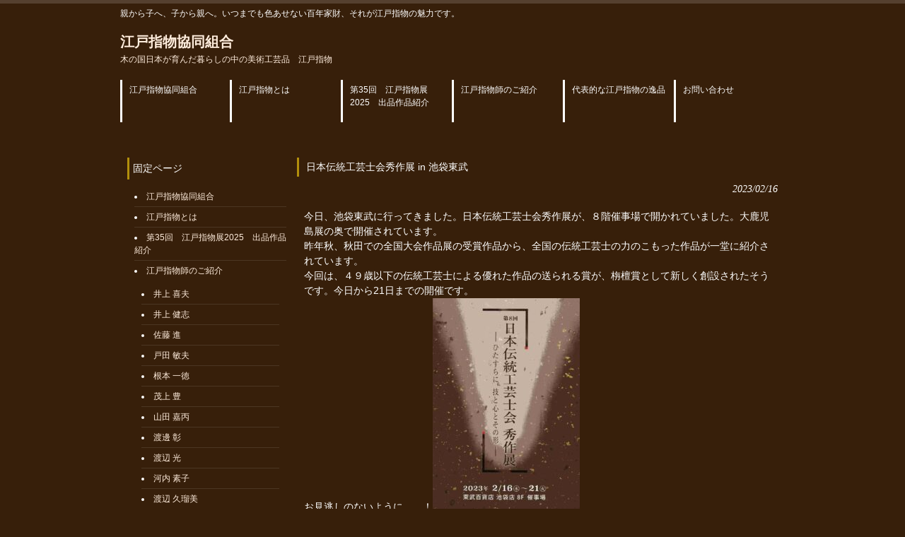

--- FILE ---
content_type: text/html; charset=UTF-8
request_url: https://edosashi.com/2023/02/16/%E6%97%A5%E6%9C%AC%E4%BC%9D%E7%B5%B1%E5%B7%A5%E8%8A%B8%E5%A3%AB%E4%BC%9A%E7%A7%80%E4%BD%9C%E5%B1%95-in-%E6%B1%A0%E8%A2%8B%E6%9D%B1%E6%AD%A6/
body_size: 9353
content:
<!DOCTYPE html>
<html lang="ja">
<head>
<meta charset="UTF-8">
<meta name="viewport" content="width=device-width, user-scalable=yes, maximum-scale=1.0, minimum-scale=1.0">
<meta name="description" content="日本伝統工芸士会秀作展 in 池袋東武 - 親から子へ、子から親へ。いつまでも色あせない百年家財、それが江戸指物の魅力です。">
<title>日本伝統工芸士会秀作展 in 池袋東武 | 江戸指物協同組合</title>
<link rel="profile" href="http://gmpg.org/xfn/11">
<link rel="stylesheet" type="text/css" media="all" href="https://edosashi.com/wp/wp-content/themes/tpl_081_rwd/style.css">
<link rel="pingback" href="https://edosashi.com/wp/xmlrpc.php">
<!--[if lt IE 9]>
<script src="https://edosashi.com/wp/wp-content/themes/tpl_081_rwd/js/html5.js"></script>
<script src="https://edosashi.com/wp/wp-content/themes/tpl_081_rwd/js/css3-mediaqueries.js"></script>
<![endif]-->
<meta name='robots' content='max-image-preview:large' />
<link rel="alternate" title="oEmbed (JSON)" type="application/json+oembed" href="https://edosashi.com/wp-json/oembed/1.0/embed?url=https%3A%2F%2Fedosashi.com%2F2023%2F02%2F16%2F%25e6%2597%25a5%25e6%259c%25ac%25e4%25bc%259d%25e7%25b5%25b1%25e5%25b7%25a5%25e8%258a%25b8%25e5%25a3%25ab%25e4%25bc%259a%25e7%25a7%2580%25e4%25bd%259c%25e5%25b1%2595-in-%25e6%25b1%25a0%25e8%25a2%258b%25e6%259d%25b1%25e6%25ad%25a6%2F" />
<link rel="alternate" title="oEmbed (XML)" type="text/xml+oembed" href="https://edosashi.com/wp-json/oembed/1.0/embed?url=https%3A%2F%2Fedosashi.com%2F2023%2F02%2F16%2F%25e6%2597%25a5%25e6%259c%25ac%25e4%25bc%259d%25e7%25b5%25b1%25e5%25b7%25a5%25e8%258a%25b8%25e5%25a3%25ab%25e4%25bc%259a%25e7%25a7%2580%25e4%25bd%259c%25e5%25b1%2595-in-%25e6%25b1%25a0%25e8%25a2%258b%25e6%259d%25b1%25e6%25ad%25a6%2F&#038;format=xml" />
<style id='wp-img-auto-sizes-contain-inline-css' type='text/css'>
img:is([sizes=auto i],[sizes^="auto," i]){contain-intrinsic-size:3000px 1500px}
/*# sourceURL=wp-img-auto-sizes-contain-inline-css */
</style>
<style id='wp-emoji-styles-inline-css' type='text/css'>

	img.wp-smiley, img.emoji {
		display: inline !important;
		border: none !important;
		box-shadow: none !important;
		height: 1em !important;
		width: 1em !important;
		margin: 0 0.07em !important;
		vertical-align: -0.1em !important;
		background: none !important;
		padding: 0 !important;
	}
/*# sourceURL=wp-emoji-styles-inline-css */
</style>
<style id='wp-block-library-inline-css' type='text/css'>
:root{--wp-block-synced-color:#7a00df;--wp-block-synced-color--rgb:122,0,223;--wp-bound-block-color:var(--wp-block-synced-color);--wp-editor-canvas-background:#ddd;--wp-admin-theme-color:#007cba;--wp-admin-theme-color--rgb:0,124,186;--wp-admin-theme-color-darker-10:#006ba1;--wp-admin-theme-color-darker-10--rgb:0,107,160.5;--wp-admin-theme-color-darker-20:#005a87;--wp-admin-theme-color-darker-20--rgb:0,90,135;--wp-admin-border-width-focus:2px}@media (min-resolution:192dpi){:root{--wp-admin-border-width-focus:1.5px}}.wp-element-button{cursor:pointer}:root .has-very-light-gray-background-color{background-color:#eee}:root .has-very-dark-gray-background-color{background-color:#313131}:root .has-very-light-gray-color{color:#eee}:root .has-very-dark-gray-color{color:#313131}:root .has-vivid-green-cyan-to-vivid-cyan-blue-gradient-background{background:linear-gradient(135deg,#00d084,#0693e3)}:root .has-purple-crush-gradient-background{background:linear-gradient(135deg,#34e2e4,#4721fb 50%,#ab1dfe)}:root .has-hazy-dawn-gradient-background{background:linear-gradient(135deg,#faaca8,#dad0ec)}:root .has-subdued-olive-gradient-background{background:linear-gradient(135deg,#fafae1,#67a671)}:root .has-atomic-cream-gradient-background{background:linear-gradient(135deg,#fdd79a,#004a59)}:root .has-nightshade-gradient-background{background:linear-gradient(135deg,#330968,#31cdcf)}:root .has-midnight-gradient-background{background:linear-gradient(135deg,#020381,#2874fc)}:root{--wp--preset--font-size--normal:16px;--wp--preset--font-size--huge:42px}.has-regular-font-size{font-size:1em}.has-larger-font-size{font-size:2.625em}.has-normal-font-size{font-size:var(--wp--preset--font-size--normal)}.has-huge-font-size{font-size:var(--wp--preset--font-size--huge)}.has-text-align-center{text-align:center}.has-text-align-left{text-align:left}.has-text-align-right{text-align:right}.has-fit-text{white-space:nowrap!important}#end-resizable-editor-section{display:none}.aligncenter{clear:both}.items-justified-left{justify-content:flex-start}.items-justified-center{justify-content:center}.items-justified-right{justify-content:flex-end}.items-justified-space-between{justify-content:space-between}.screen-reader-text{border:0;clip-path:inset(50%);height:1px;margin:-1px;overflow:hidden;padding:0;position:absolute;width:1px;word-wrap:normal!important}.screen-reader-text:focus{background-color:#ddd;clip-path:none;color:#444;display:block;font-size:1em;height:auto;left:5px;line-height:normal;padding:15px 23px 14px;text-decoration:none;top:5px;width:auto;z-index:100000}html :where(.has-border-color){border-style:solid}html :where([style*=border-top-color]){border-top-style:solid}html :where([style*=border-right-color]){border-right-style:solid}html :where([style*=border-bottom-color]){border-bottom-style:solid}html :where([style*=border-left-color]){border-left-style:solid}html :where([style*=border-width]){border-style:solid}html :where([style*=border-top-width]){border-top-style:solid}html :where([style*=border-right-width]){border-right-style:solid}html :where([style*=border-bottom-width]){border-bottom-style:solid}html :where([style*=border-left-width]){border-left-style:solid}html :where(img[class*=wp-image-]){height:auto;max-width:100%}:where(figure){margin:0 0 1em}html :where(.is-position-sticky){--wp-admin--admin-bar--position-offset:var(--wp-admin--admin-bar--height,0px)}@media screen and (max-width:600px){html :where(.is-position-sticky){--wp-admin--admin-bar--position-offset:0px}}

/*# sourceURL=wp-block-library-inline-css */
</style><style id='global-styles-inline-css' type='text/css'>
:root{--wp--preset--aspect-ratio--square: 1;--wp--preset--aspect-ratio--4-3: 4/3;--wp--preset--aspect-ratio--3-4: 3/4;--wp--preset--aspect-ratio--3-2: 3/2;--wp--preset--aspect-ratio--2-3: 2/3;--wp--preset--aspect-ratio--16-9: 16/9;--wp--preset--aspect-ratio--9-16: 9/16;--wp--preset--color--black: #000000;--wp--preset--color--cyan-bluish-gray: #abb8c3;--wp--preset--color--white: #ffffff;--wp--preset--color--pale-pink: #f78da7;--wp--preset--color--vivid-red: #cf2e2e;--wp--preset--color--luminous-vivid-orange: #ff6900;--wp--preset--color--luminous-vivid-amber: #fcb900;--wp--preset--color--light-green-cyan: #7bdcb5;--wp--preset--color--vivid-green-cyan: #00d084;--wp--preset--color--pale-cyan-blue: #8ed1fc;--wp--preset--color--vivid-cyan-blue: #0693e3;--wp--preset--color--vivid-purple: #9b51e0;--wp--preset--gradient--vivid-cyan-blue-to-vivid-purple: linear-gradient(135deg,rgb(6,147,227) 0%,rgb(155,81,224) 100%);--wp--preset--gradient--light-green-cyan-to-vivid-green-cyan: linear-gradient(135deg,rgb(122,220,180) 0%,rgb(0,208,130) 100%);--wp--preset--gradient--luminous-vivid-amber-to-luminous-vivid-orange: linear-gradient(135deg,rgb(252,185,0) 0%,rgb(255,105,0) 100%);--wp--preset--gradient--luminous-vivid-orange-to-vivid-red: linear-gradient(135deg,rgb(255,105,0) 0%,rgb(207,46,46) 100%);--wp--preset--gradient--very-light-gray-to-cyan-bluish-gray: linear-gradient(135deg,rgb(238,238,238) 0%,rgb(169,184,195) 100%);--wp--preset--gradient--cool-to-warm-spectrum: linear-gradient(135deg,rgb(74,234,220) 0%,rgb(151,120,209) 20%,rgb(207,42,186) 40%,rgb(238,44,130) 60%,rgb(251,105,98) 80%,rgb(254,248,76) 100%);--wp--preset--gradient--blush-light-purple: linear-gradient(135deg,rgb(255,206,236) 0%,rgb(152,150,240) 100%);--wp--preset--gradient--blush-bordeaux: linear-gradient(135deg,rgb(254,205,165) 0%,rgb(254,45,45) 50%,rgb(107,0,62) 100%);--wp--preset--gradient--luminous-dusk: linear-gradient(135deg,rgb(255,203,112) 0%,rgb(199,81,192) 50%,rgb(65,88,208) 100%);--wp--preset--gradient--pale-ocean: linear-gradient(135deg,rgb(255,245,203) 0%,rgb(182,227,212) 50%,rgb(51,167,181) 100%);--wp--preset--gradient--electric-grass: linear-gradient(135deg,rgb(202,248,128) 0%,rgb(113,206,126) 100%);--wp--preset--gradient--midnight: linear-gradient(135deg,rgb(2,3,129) 0%,rgb(40,116,252) 100%);--wp--preset--font-size--small: 13px;--wp--preset--font-size--medium: 20px;--wp--preset--font-size--large: 36px;--wp--preset--font-size--x-large: 42px;--wp--preset--spacing--20: 0.44rem;--wp--preset--spacing--30: 0.67rem;--wp--preset--spacing--40: 1rem;--wp--preset--spacing--50: 1.5rem;--wp--preset--spacing--60: 2.25rem;--wp--preset--spacing--70: 3.38rem;--wp--preset--spacing--80: 5.06rem;--wp--preset--shadow--natural: 6px 6px 9px rgba(0, 0, 0, 0.2);--wp--preset--shadow--deep: 12px 12px 50px rgba(0, 0, 0, 0.4);--wp--preset--shadow--sharp: 6px 6px 0px rgba(0, 0, 0, 0.2);--wp--preset--shadow--outlined: 6px 6px 0px -3px rgb(255, 255, 255), 6px 6px rgb(0, 0, 0);--wp--preset--shadow--crisp: 6px 6px 0px rgb(0, 0, 0);}:where(.is-layout-flex){gap: 0.5em;}:where(.is-layout-grid){gap: 0.5em;}body .is-layout-flex{display: flex;}.is-layout-flex{flex-wrap: wrap;align-items: center;}.is-layout-flex > :is(*, div){margin: 0;}body .is-layout-grid{display: grid;}.is-layout-grid > :is(*, div){margin: 0;}:where(.wp-block-columns.is-layout-flex){gap: 2em;}:where(.wp-block-columns.is-layout-grid){gap: 2em;}:where(.wp-block-post-template.is-layout-flex){gap: 1.25em;}:where(.wp-block-post-template.is-layout-grid){gap: 1.25em;}.has-black-color{color: var(--wp--preset--color--black) !important;}.has-cyan-bluish-gray-color{color: var(--wp--preset--color--cyan-bluish-gray) !important;}.has-white-color{color: var(--wp--preset--color--white) !important;}.has-pale-pink-color{color: var(--wp--preset--color--pale-pink) !important;}.has-vivid-red-color{color: var(--wp--preset--color--vivid-red) !important;}.has-luminous-vivid-orange-color{color: var(--wp--preset--color--luminous-vivid-orange) !important;}.has-luminous-vivid-amber-color{color: var(--wp--preset--color--luminous-vivid-amber) !important;}.has-light-green-cyan-color{color: var(--wp--preset--color--light-green-cyan) !important;}.has-vivid-green-cyan-color{color: var(--wp--preset--color--vivid-green-cyan) !important;}.has-pale-cyan-blue-color{color: var(--wp--preset--color--pale-cyan-blue) !important;}.has-vivid-cyan-blue-color{color: var(--wp--preset--color--vivid-cyan-blue) !important;}.has-vivid-purple-color{color: var(--wp--preset--color--vivid-purple) !important;}.has-black-background-color{background-color: var(--wp--preset--color--black) !important;}.has-cyan-bluish-gray-background-color{background-color: var(--wp--preset--color--cyan-bluish-gray) !important;}.has-white-background-color{background-color: var(--wp--preset--color--white) !important;}.has-pale-pink-background-color{background-color: var(--wp--preset--color--pale-pink) !important;}.has-vivid-red-background-color{background-color: var(--wp--preset--color--vivid-red) !important;}.has-luminous-vivid-orange-background-color{background-color: var(--wp--preset--color--luminous-vivid-orange) !important;}.has-luminous-vivid-amber-background-color{background-color: var(--wp--preset--color--luminous-vivid-amber) !important;}.has-light-green-cyan-background-color{background-color: var(--wp--preset--color--light-green-cyan) !important;}.has-vivid-green-cyan-background-color{background-color: var(--wp--preset--color--vivid-green-cyan) !important;}.has-pale-cyan-blue-background-color{background-color: var(--wp--preset--color--pale-cyan-blue) !important;}.has-vivid-cyan-blue-background-color{background-color: var(--wp--preset--color--vivid-cyan-blue) !important;}.has-vivid-purple-background-color{background-color: var(--wp--preset--color--vivid-purple) !important;}.has-black-border-color{border-color: var(--wp--preset--color--black) !important;}.has-cyan-bluish-gray-border-color{border-color: var(--wp--preset--color--cyan-bluish-gray) !important;}.has-white-border-color{border-color: var(--wp--preset--color--white) !important;}.has-pale-pink-border-color{border-color: var(--wp--preset--color--pale-pink) !important;}.has-vivid-red-border-color{border-color: var(--wp--preset--color--vivid-red) !important;}.has-luminous-vivid-orange-border-color{border-color: var(--wp--preset--color--luminous-vivid-orange) !important;}.has-luminous-vivid-amber-border-color{border-color: var(--wp--preset--color--luminous-vivid-amber) !important;}.has-light-green-cyan-border-color{border-color: var(--wp--preset--color--light-green-cyan) !important;}.has-vivid-green-cyan-border-color{border-color: var(--wp--preset--color--vivid-green-cyan) !important;}.has-pale-cyan-blue-border-color{border-color: var(--wp--preset--color--pale-cyan-blue) !important;}.has-vivid-cyan-blue-border-color{border-color: var(--wp--preset--color--vivid-cyan-blue) !important;}.has-vivid-purple-border-color{border-color: var(--wp--preset--color--vivid-purple) !important;}.has-vivid-cyan-blue-to-vivid-purple-gradient-background{background: var(--wp--preset--gradient--vivid-cyan-blue-to-vivid-purple) !important;}.has-light-green-cyan-to-vivid-green-cyan-gradient-background{background: var(--wp--preset--gradient--light-green-cyan-to-vivid-green-cyan) !important;}.has-luminous-vivid-amber-to-luminous-vivid-orange-gradient-background{background: var(--wp--preset--gradient--luminous-vivid-amber-to-luminous-vivid-orange) !important;}.has-luminous-vivid-orange-to-vivid-red-gradient-background{background: var(--wp--preset--gradient--luminous-vivid-orange-to-vivid-red) !important;}.has-very-light-gray-to-cyan-bluish-gray-gradient-background{background: var(--wp--preset--gradient--very-light-gray-to-cyan-bluish-gray) !important;}.has-cool-to-warm-spectrum-gradient-background{background: var(--wp--preset--gradient--cool-to-warm-spectrum) !important;}.has-blush-light-purple-gradient-background{background: var(--wp--preset--gradient--blush-light-purple) !important;}.has-blush-bordeaux-gradient-background{background: var(--wp--preset--gradient--blush-bordeaux) !important;}.has-luminous-dusk-gradient-background{background: var(--wp--preset--gradient--luminous-dusk) !important;}.has-pale-ocean-gradient-background{background: var(--wp--preset--gradient--pale-ocean) !important;}.has-electric-grass-gradient-background{background: var(--wp--preset--gradient--electric-grass) !important;}.has-midnight-gradient-background{background: var(--wp--preset--gradient--midnight) !important;}.has-small-font-size{font-size: var(--wp--preset--font-size--small) !important;}.has-medium-font-size{font-size: var(--wp--preset--font-size--medium) !important;}.has-large-font-size{font-size: var(--wp--preset--font-size--large) !important;}.has-x-large-font-size{font-size: var(--wp--preset--font-size--x-large) !important;}
/*# sourceURL=global-styles-inline-css */
</style>

<style id='classic-theme-styles-inline-css' type='text/css'>
/*! This file is auto-generated */
.wp-block-button__link{color:#fff;background-color:#32373c;border-radius:9999px;box-shadow:none;text-decoration:none;padding:calc(.667em + 2px) calc(1.333em + 2px);font-size:1.125em}.wp-block-file__button{background:#32373c;color:#fff;text-decoration:none}
/*# sourceURL=/wp-includes/css/classic-themes.min.css */
</style>
<link rel='stylesheet' id='contact-form-7-css' href='https://edosashi.com/wp/wp-content/plugins/contact-form-7/includes/css/styles.css?ver=5.7.4' type='text/css' media='all' />
<link rel="https://api.w.org/" href="https://edosashi.com/wp-json/" /><link rel="alternate" title="JSON" type="application/json" href="https://edosashi.com/wp-json/wp/v2/posts/635" /><link rel="EditURI" type="application/rsd+xml" title="RSD" href="https://edosashi.com/wp/xmlrpc.php?rsd" />
<link rel="canonical" href="https://edosashi.com/2023/02/16/%e6%97%a5%e6%9c%ac%e4%bc%9d%e7%b5%b1%e5%b7%a5%e8%8a%b8%e5%a3%ab%e4%bc%9a%e7%a7%80%e4%bd%9c%e5%b1%95-in-%e6%b1%a0%e8%a2%8b%e6%9d%b1%e6%ad%a6/" />
<link rel='shortlink' href='https://edosashi.com/?p=635' />
		<style type="text/css" id="wp-custom-css">
			/* 背景色 */
body{
	background: #371f0a;
	border-top:5px solid #55402f;
	border-bottom:5px solid #55402f;
}
/* ロゴ文字色 */
#header .logo a{
	color: ;
}
/* h3見出し左ライン色 */
.grid h3,
.grid:nth-child(even) h3,
h3.heading{
	border-left:3px solid #b28f0c;
}
/* ヘッダーメニュー左ライン色 */
#topnav li.current-menu-item a{
		border-left:3px solid #b28f0c;
}
/* ヘッダーメニュー左ライン色 */
#topnav li a:hover{
		border-left:3px solid #81620b;
}
/* 本文用見出し下線 */
.post h1, .post h2, .post h3{
	border-bottom: 2px solid #55402f;
}
/* 本文用テーブルライン */
.post table{
	border-collapse: collapse;
	margin: 10px 0;
}
.post table th,.post table td{
	padding: 5px 8px;
	border: 1px solid #55402f;
	vertical-align: middle;
}
.post table th{
	font-weight: bold;
	letter-spacing: 1px;
	white-space:nowrap;
	text-align: center;
	color: #fff;
	background: #736354;
}
/* 11人衆のページのみ、リンクに下線 */
#post-14 table td a{
	text-decoration:underline;
}
/* サイドバーli下線、アーカイブli下線 */
#sidebar .grid li,
#sidebar .grid li.page_item,
.post .archive{
	border: none !important;
	border-bottom: solid 1px #4b3623 !important;
}
.img-clear-box{
	clear:both;	
}
/* -------------------- */
#contactform{
	margin-top: 1.5em;	
}
#contactform input,
#contactform textarea{
	font:13px verdana,"ヒラギノ丸ゴ ProN W4","Hiragino Maru Gothic ProN","メイリオ","Meiryo","ＭＳ Ｐゴシック","MS PGothic",Sans-Serif;	
}
#contactform .label{
	margin-bottom: 0.2em;
	font-weight: bold;
}
#contactform .box input{
	width: 55%;
}
#contactform .box textarea{
	width: 80%;
	padding: 5px 7px;
}
#contactform .submit{
	margin-top: 1em;
}
#contactform .submit input{
	width: 100px;	
	background: #b28f0c;
}
#contactform .submit input:hover{
		background: #99790c;
}		</style>
		<script src="https://edosashi.com/wp/wp-content/themes/tpl_081_rwd/js/jquery1.4.4.min.js"></script>
<script src="https://edosashi.com/wp/wp-content/themes/tpl_081_rwd/js/script.js"></script>
</head>
<body>

<header id="header">
	<div class="inner">
  
    <h1>親から子へ、子から親へ。いつまでも色あせない百年家財、それが江戸指物の魅力です。</h1>

		<div class="logo">		
			<a href="https://edosashi.com/" title="江戸指物協同組合" rel="home">
			江戸指物協同組合			<br><span>木の国日本が育んだ暮らしの中の美術工芸品　江戸指物</span>    	</a>
		</div>
    
    <!-- 電話番号+受付時間 -->
		<div class="info">
    				    </div>
		<!-- / 電話番号+受付時間 -->
    
    <nav id="mainNav">
  		<div class="inner">
    		<a class="menu" id="menu"><span>MENU</span></a>
				<div class="panel">   
    	<ul id="topnav"><li id="menu-item-17" class="menu-item menu-item-type-post_type menu-item-object-page menu-item-home"><a href="https://edosashi.com/"><strong>江戸指物協同組合</strong></a></li>
<li id="menu-item-20" class="menu-item menu-item-type-post_type menu-item-object-page"><a href="https://edosashi.com/p01/"><strong>江戸指物とは</strong></a></li>
<li id="menu-item-19" class="menu-item menu-item-type-post_type menu-item-object-page"><a href="https://edosashi.com/p02/"><strong>第35回　江戸指物展2025　出品作品紹介</strong></a></li>
<li id="menu-item-18" class="menu-item menu-item-type-post_type menu-item-object-page"><a href="https://edosashi.com/p03/"><strong>江戸指物師のご紹介</strong></a></li>
<li id="menu-item-259" class="menu-item menu-item-type-post_type menu-item-object-page"><a href="https://edosashi.com/excellentgoods/"><strong>代表的な江戸指物の逸品</strong></a></li>
<li id="menu-item-199" class="menu-item menu-item-type-post_type menu-item-object-page"><a href="https://edosashi.com/contact/"><strong>お問い合わせ</strong></a></li>
</ul>    		</div>
    	</div>
    </nav>
  
	</div>
</header>   


<div id="wrapper">

  	
<main id="main">
		<section id="post-635" class="content">	
    <h3 class="heading">日本伝統工芸士会秀作展 in 池袋東武</h3>   
    <div class="post">
    <p class="dateLabel"><time datetime="2023-02-16">2023/02/16</time> 
			<p>今日、池袋東武に行ってきました。日本伝統工芸士会秀作展が、８階催事場で開かれていました。大鹿児島展の奥で開催されています。<br />
昨年秋、秋田での全国大会作品展の受賞作品から、全国の伝統工芸士の力のこもった作品が一堂に紹介されています。<br />
今回は、４９歳以下の伝統工芸士による優れた作品の送られる賞が、栴檀賞として新しく創設されたそうです。今日から21日までの開催です。<br />
お見逃しのないように……！<img fetchpriority="high" decoding="async" src="https://edosashi.com/wp/wp-content/uploads/2023/02/scan230216-208x300.jpg" alt="" width="208" height="300" class="alignnone size-medium wp-image-636" srcset="https://edosashi.com/wp/wp-content/uploads/2023/02/scan230216-208x300.jpg 208w, https://edosashi.com/wp/wp-content/uploads/2023/02/scan230216-711x1024.jpg 711w, https://edosashi.com/wp/wp-content/uploads/2023/02/scan230216-768x1106.jpg 768w, https://edosashi.com/wp/wp-content/uploads/2023/02/scan230216.jpg 889w" sizes="(max-width: 208px) 100vw, 208px" /><img decoding="async" src="https://edosashi.com/wp/wp-content/uploads/2023/02/DSC_4698-300x169.jpg" alt="" width="300" height="169" class="alignnone size-medium wp-image-637" srcset="https://edosashi.com/wp/wp-content/uploads/2023/02/DSC_4698-300x169.jpg 300w, https://edosashi.com/wp/wp-content/uploads/2023/02/DSC_4698-1024x576.jpg 1024w, https://edosashi.com/wp/wp-content/uploads/2023/02/DSC_4698-768x432.jpg 768w, https://edosashi.com/wp/wp-content/uploads/2023/02/DSC_4698.jpg 1280w" sizes="(max-width: 300px) 100vw, 300px" /></p>
<p><img decoding="async" src="https://edosashi.com/wp/wp-content/uploads/2023/02/DSC_4700-169x300.jpg" alt="" width="169" height="300" class="alignnone size-medium wp-image-638" srcset="https://edosashi.com/wp/wp-content/uploads/2023/02/DSC_4700-169x300.jpg 169w, https://edosashi.com/wp/wp-content/uploads/2023/02/DSC_4700-576x1024.jpg 576w, https://edosashi.com/wp/wp-content/uploads/2023/02/DSC_4700.jpg 720w" sizes="(max-width: 169px) 100vw, 169px" /></p>
<p><img loading="lazy" decoding="async" src="https://edosashi.com/wp/wp-content/uploads/2023/02/DSC_4701-169x300.jpg" alt="" width="169" height="300" class="alignnone size-medium wp-image-639" srcset="https://edosashi.com/wp/wp-content/uploads/2023/02/DSC_4701-169x300.jpg 169w, https://edosashi.com/wp/wp-content/uploads/2023/02/DSC_4701-576x1024.jpg 576w, https://edosashi.com/wp/wp-content/uploads/2023/02/DSC_4701.jpg 720w" sizes="auto, (max-width: 169px) 100vw, 169px" /></p>
       
		</div>
  </section>
	  <footer class="pagenav">
			<span class="prev"><a href="https://edosashi.com/2022/11/06/%e6%b1%9f%e6%88%b8%e6%8c%87%e7%89%a9%e5%b1%95%e9%96%8b%e5%82%ac/" rel="prev">&laquo; 前のページ</a></span>          
			<span class="next"><a href="https://edosashi.com/2023/02/23/%e9%8a%80%e5%ba%a7%e5%90%8d%e5%8c%a0%e5%b8%82%e3%80%80%e3%81%8d%e3%82%87%e3%81%86%e3%81%8b%e3%82%89%e9%96%8b%e5%82%ac/" rel="next">次のページ &raquo;</a></span>
	</footer>
  </main>
<!-- / コンテンツ -->
<aside id="sidebar">
<div class="grid"><h3>固定ページ</h3>
			<ul>
				<li class="page_item page-item-2"><a href="https://edosashi.com/">江戸指物協同組合</a></li>
<li class="page_item page-item-9"><a href="https://edosashi.com/p01/">江戸指物とは</a></li>
<li class="page_item page-item-11"><a href="https://edosashi.com/p02/">第35回　江戸指物展2025　出品作品紹介</a></li>
<li class="page_item page-item-14 page_item_has_children"><a href="https://edosashi.com/p03/">江戸指物師のご紹介</a>
<ul class='children'>
	<li class="page_item page-item-213"><a href="https://edosashi.com/p03/inoue-yoshio/">井上 喜夫</a></li>
	<li class="page_item page-item-215"><a href="https://edosashi.com/p03/inoue-kenji/">井上 健志</a></li>
	<li class="page_item page-item-225"><a href="https://edosashi.com/p03/sato-susumu/">佐藤 進</a></li>
	<li class="page_item page-item-227"><a href="https://edosashi.com/p03/toda-toshio/">戸田 敏夫</a></li>
	<li class="page_item page-item-229"><a href="https://edosashi.com/p03/nemoto-kazunori/">根本 一徳</a></li>
	<li class="page_item page-item-231"><a href="https://edosashi.com/p03/mogami-yutaka/">茂上 豊</a></li>
	<li class="page_item page-item-233"><a href="https://edosashi.com/p03/yamada-kahei/">山田 嘉丙</a></li>
	<li class="page_item page-item-235"><a href="https://edosashi.com/p03/watanabe-akira/">渡邊 彰</a></li>
	<li class="page_item page-item-237"><a href="https://edosashi.com/p03/watanabe-hikaru/">渡辺 光</a></li>
	<li class="page_item page-item-239"><a href="https://edosashi.com/p03/kawauchi-motoko/">河内 素子</a></li>
	<li class="page_item page-item-241"><a href="https://edosashi.com/p03/watanabe-kurumi/">渡辺 久瑠美</a></li>
</ul>
</li>
<li class="page_item page-item-198"><a href="https://edosashi.com/contact/">お問い合わせ</a></li>
<li class="page_item page-item-258"><a href="https://edosashi.com/excellentgoods/">代表的な江戸指物の逸品</a></li>
			</ul>

			</div><div class="grid"><h3>アーカイブ</h3>
			<ul>
					<li><a href='https://edosashi.com/2026/01/'>2026年1月</a></li>
	<li><a href='https://edosashi.com/2025/11/'>2025年11月</a></li>
	<li><a href='https://edosashi.com/2025/10/'>2025年10月</a></li>
	<li><a href='https://edosashi.com/2025/07/'>2025年7月</a></li>
	<li><a href='https://edosashi.com/2025/04/'>2025年4月</a></li>
	<li><a href='https://edosashi.com/2025/02/'>2025年2月</a></li>
	<li><a href='https://edosashi.com/2025/01/'>2025年1月</a></li>
	<li><a href='https://edosashi.com/2024/09/'>2024年9月</a></li>
	<li><a href='https://edosashi.com/2024/08/'>2024年8月</a></li>
	<li><a href='https://edosashi.com/2024/05/'>2024年5月</a></li>
	<li><a href='https://edosashi.com/2024/02/'>2024年2月</a></li>
	<li><a href='https://edosashi.com/2024/01/'>2024年1月</a></li>
	<li><a href='https://edosashi.com/2023/08/'>2023年8月</a></li>
	<li><a href='https://edosashi.com/2023/05/'>2023年5月</a></li>
	<li><a href='https://edosashi.com/2023/02/'>2023年2月</a></li>
	<li><a href='https://edosashi.com/2022/11/'>2022年11月</a></li>
	<li><a href='https://edosashi.com/2022/03/'>2022年3月</a></li>
			</ul>

			</div><div class="grid"><h3>リンク集</h3>			<div class="textwidget"></ul>
<p><a href="https://takumi-no-ichi.jp/">一般財団法人 伝統的工芸品産業振興協会</a></p>
</div>
		</div></aside></div>
<!-- / WRAPPER -->

<!-- フッター -->
<footer id="footer">
	<div class="inner">
  
  	<!-- 2カラム -->
    <div class="gridWrapper">
		
			<div class="grid">
	  		<!-- ロゴ -->
				<p class="logo">		
  				<a href="https://edosashi.com/" title="江戸指物協同組合" rel="home">
						江戸指物協同組合						<br><span>木の国日本が育んだ暮らしの中の美術工芸品　江戸指物</span>    			</a>
				</p>
        <!-- / ロゴ -->
     	</div> 
			
      <div class="grid col3">
      <!-- 右側 ナビゲーション -->
				<div class="menu"><ul>
<li class="page_item page-item-2"><a href="https://edosashi.com/">江戸指物協同組合</a></li>
<li class="page_item page-item-9"><a href="https://edosashi.com/p01/">江戸指物とは</a></li>
<li class="page_item page-item-11"><a href="https://edosashi.com/p02/">第35回　江戸指物展2025　出品作品紹介</a></li>
<li class="page_item page-item-14 page_item_has_children"><a href="https://edosashi.com/p03/">江戸指物師のご紹介</a></li>
<li class="page_item page-item-258"><a href="https://edosashi.com/excellentgoods/">代表的な江戸指物の逸品</a></li>
<li class="page_item page-item-198"><a href="https://edosashi.com/contact/">お問い合わせ</a></li>
</ul></div>
    		<p id="copyright">Copyright(c) 2026 江戸指物協同組合 All Rights Reserved. Design by <a href="http://f-tpl.com" target="_blank" rel="nofollow">http://f-tpl.com</a></p>
			 </div>
    </div>
		<!-- / 2カラム -->
      
	</div>
</footer>
<!-- / フッター -->

<script type="speculationrules">
{"prefetch":[{"source":"document","where":{"and":[{"href_matches":"/*"},{"not":{"href_matches":["/wp/wp-*.php","/wp/wp-admin/*","/wp/wp-content/uploads/*","/wp/wp-content/*","/wp/wp-content/plugins/*","/wp/wp-content/themes/tpl_081_rwd/*","/*\\?(.+)"]}},{"not":{"selector_matches":"a[rel~=\"nofollow\"]"}},{"not":{"selector_matches":".no-prefetch, .no-prefetch a"}}]},"eagerness":"conservative"}]}
</script>
<script type="text/javascript" src="https://edosashi.com/wp/wp-content/plugins/contact-form-7/includes/swv/js/index.js?ver=5.7.4" id="swv-js"></script>
<script type="text/javascript" id="contact-form-7-js-extra">
/* <![CDATA[ */
var wpcf7 = {"api":{"root":"https://edosashi.com/wp-json/","namespace":"contact-form-7/v1"}};
//# sourceURL=contact-form-7-js-extra
/* ]]> */
</script>
<script type="text/javascript" src="https://edosashi.com/wp/wp-content/plugins/contact-form-7/includes/js/index.js?ver=5.7.4" id="contact-form-7-js"></script>
<script id="wp-emoji-settings" type="application/json">
{"baseUrl":"https://s.w.org/images/core/emoji/17.0.2/72x72/","ext":".png","svgUrl":"https://s.w.org/images/core/emoji/17.0.2/svg/","svgExt":".svg","source":{"concatemoji":"https://edosashi.com/wp/wp-includes/js/wp-emoji-release.min.js?ver=6.9"}}
</script>
<script type="module">
/* <![CDATA[ */
/*! This file is auto-generated */
const a=JSON.parse(document.getElementById("wp-emoji-settings").textContent),o=(window._wpemojiSettings=a,"wpEmojiSettingsSupports"),s=["flag","emoji"];function i(e){try{var t={supportTests:e,timestamp:(new Date).valueOf()};sessionStorage.setItem(o,JSON.stringify(t))}catch(e){}}function c(e,t,n){e.clearRect(0,0,e.canvas.width,e.canvas.height),e.fillText(t,0,0);t=new Uint32Array(e.getImageData(0,0,e.canvas.width,e.canvas.height).data);e.clearRect(0,0,e.canvas.width,e.canvas.height),e.fillText(n,0,0);const a=new Uint32Array(e.getImageData(0,0,e.canvas.width,e.canvas.height).data);return t.every((e,t)=>e===a[t])}function p(e,t){e.clearRect(0,0,e.canvas.width,e.canvas.height),e.fillText(t,0,0);var n=e.getImageData(16,16,1,1);for(let e=0;e<n.data.length;e++)if(0!==n.data[e])return!1;return!0}function u(e,t,n,a){switch(t){case"flag":return n(e,"\ud83c\udff3\ufe0f\u200d\u26a7\ufe0f","\ud83c\udff3\ufe0f\u200b\u26a7\ufe0f")?!1:!n(e,"\ud83c\udde8\ud83c\uddf6","\ud83c\udde8\u200b\ud83c\uddf6")&&!n(e,"\ud83c\udff4\udb40\udc67\udb40\udc62\udb40\udc65\udb40\udc6e\udb40\udc67\udb40\udc7f","\ud83c\udff4\u200b\udb40\udc67\u200b\udb40\udc62\u200b\udb40\udc65\u200b\udb40\udc6e\u200b\udb40\udc67\u200b\udb40\udc7f");case"emoji":return!a(e,"\ud83e\u1fac8")}return!1}function f(e,t,n,a){let r;const o=(r="undefined"!=typeof WorkerGlobalScope&&self instanceof WorkerGlobalScope?new OffscreenCanvas(300,150):document.createElement("canvas")).getContext("2d",{willReadFrequently:!0}),s=(o.textBaseline="top",o.font="600 32px Arial",{});return e.forEach(e=>{s[e]=t(o,e,n,a)}),s}function r(e){var t=document.createElement("script");t.src=e,t.defer=!0,document.head.appendChild(t)}a.supports={everything:!0,everythingExceptFlag:!0},new Promise(t=>{let n=function(){try{var e=JSON.parse(sessionStorage.getItem(o));if("object"==typeof e&&"number"==typeof e.timestamp&&(new Date).valueOf()<e.timestamp+604800&&"object"==typeof e.supportTests)return e.supportTests}catch(e){}return null}();if(!n){if("undefined"!=typeof Worker&&"undefined"!=typeof OffscreenCanvas&&"undefined"!=typeof URL&&URL.createObjectURL&&"undefined"!=typeof Blob)try{var e="postMessage("+f.toString()+"("+[JSON.stringify(s),u.toString(),c.toString(),p.toString()].join(",")+"));",a=new Blob([e],{type:"text/javascript"});const r=new Worker(URL.createObjectURL(a),{name:"wpTestEmojiSupports"});return void(r.onmessage=e=>{i(n=e.data),r.terminate(),t(n)})}catch(e){}i(n=f(s,u,c,p))}t(n)}).then(e=>{for(const n in e)a.supports[n]=e[n],a.supports.everything=a.supports.everything&&a.supports[n],"flag"!==n&&(a.supports.everythingExceptFlag=a.supports.everythingExceptFlag&&a.supports[n]);var t;a.supports.everythingExceptFlag=a.supports.everythingExceptFlag&&!a.supports.flag,a.supports.everything||((t=a.source||{}).concatemoji?r(t.concatemoji):t.wpemoji&&t.twemoji&&(r(t.twemoji),r(t.wpemoji)))});
//# sourceURL=https://edosashi.com/wp/wp-includes/js/wp-emoji-loader.min.js
/* ]]> */
</script>
</body>
</html>

--- FILE ---
content_type: text/css
request_url: https://edosashi.com/wp/wp-content/themes/tpl_081_rwd/style.css
body_size: 3750
content:
@charset "utf-8";
/*
Theme Name: tpl_081_rwd
Theme URI: http://theme.o2gp.com/
Description: tpl_081_rwd
Version: 1.0
Author: o2 Group
Author URI: http://theme.o2gp.com/
Tags: simple

	o2 Group v1.0
	 http://theme.o2gp.com/

	This theme was designed and built by o2 Group,
	whose blog you will find at http://theme.o2gp.com/

	The CSS, XHTML and design is released under GPL:
	http://www.opensource.org/licenses/gpl-license.php

*/

/* =Reset default browser CSS.
Based on work by Eric Meyer:http://meyerweb.com/eric/tools/css/reset/index.html
-------------------------------------------------------------- */
html, body, div, span, applet, object, iframe, h1, h2, h3, h4, h5, h6, p, blockquote, pre, a, abbr, acronym, address, big, cite, code, del, dfn, em, font, ins, kbd, q, s, samp, small, strike, strong, sub, sup, tt, var, dl, dt, dd, ol, ul, li, fieldset, form, label, legend, table, caption, tbody, tfoot, thead, tr, th, td{border:0;font-family:inherit;font-size:100%;font-style:inherit;font-weight:inherit;margin:0;outline:0;padding:0;vertical-align:baseline;}
:focus{outline:0;}

ol, ul{list-style:none;}
table{border-collapse:separate;border-spacing:0;}
caption, th, td{font-weight:normal;text-align:left;}
blockquote:before, blockquote:after,q:before, q:after{content:"";}
blockquote, q{quotes:"" "";}
a img{border:0;}
figure{margin:0}
article, aside, details, figcaption, figure, footer, header, hgroup, menu, nav, section{display:block;}
/* -------------------------------------------------------------- */

body{
color:#fff;
font:12px verdana,"ヒラギノ丸ゴ ProN W4","Hiragino Maru Gothic ProN","メイリオ","Meiryo","ＭＳ Ｐゴシック","MS PGothic",Sans-Serif;
line-height:1.5;
background:#300304;
-webkit-text-size-adjust:100%;
border-top:5px solid #502124;
border-bottom:5px solid #502124;
}


/* リンク設定
------------------------------------------------------------*/
a{color:#ffeddd;text-decoration:none;}
a:hover{opacity:.8;}
a:active, a:focus{outline:0;}


/* フォーム
------------------------------------------------------------*/
input, textarea{
vertical-align:middle;
max-width:90%;
line-height:24px;
height:24px;
padding:1px 5px;
border:1px solid #ccc;
border-radius:3px;
-webkit-border-radius:3px;
-moz-border-radius:3px;
font-size:100%;
color:#555;
}

textarea{
height:auto;
line-height:1.5;
}

input[type="submit"],input[type="reset"],input[type="button"]{
padding:3px 10px;
background:#7e1321;
border:0;
border-radius:3px;
-webkit-border-radius:3px;
-moz-border-radius:3px;
line-height:1.5;
height:auto;
font-size:110%;
color:#fff;
}

input[type="submit"]:hover,input[type="reset"]:hover,input[type="button"]:hover{
background:#502124;
cursor:pointer;
}


/* 全体
------------------------------------------------------------*/
#wrapper{
margin:0 auto;
padding:0 1%;
width:98%;
position:relative;
overflow:hidden;
}

.inner{
margin:0 auto;
width:100%;
}


/*************
/* ヘッダー
*************/
h1{
font-size:12px;
line-height:1.6;
font-weight:normal;
}

#header{
padding:5px 0 0;
}


/*************
/* ロゴ
*************/
#header .logo{
float:left;
padding:20px 0;
}

.logo a{
font-size:20px;
font-weight:bold;
line-height:1;
font-family:"Palatino Linotype", "Book Antiqua", Palatino,"ヒラギノ明朝 Pro W3","Hiragino Mincho Pro","ＭＳ Ｐ明朝","MS PMincho",serif;
}

.logo span{
font-size:12px;
font-weight:normal;
}

.info{
float:right;
padding:20px 0;
}

.tel strong{
font-size:20px;
font-weight:bold;
}



/**************************
/* メイン画像（トップページ+サブページ）
**************************/
#mainBanner{
clear:both;
line-height:0;
}

#mainBanner .inner{position:relative;}

#mainBanner img{
max-width:100%;
height:auto;
}

.slogan{
position:absolute;
max-width:100%;
height:auto;
bottom:10px;
left:10px;
padding:5px 10px;
color:#502124;
background:url(images/tp.png);
line-height:1.4;
z-index:100;
}

.slogan h2{
padding-bottom:5px;
font-size:20px;
}

.slogan h3{
font-size:14px;
}


/**************************
/* グリッド
**************************/
.gridWrapper{
clear:both;
padding:20px 0;
overflow:hidden;
display:table;
border-collapse:separate;
}
	
.grid{
display:table-cell;
}

.grid h3{
padding:5px;
font-size:14px;
border-left:3px solid #7e1321;
}

.grid:nth-child(even) h3{border-left:3px solid #502124;}

h3.heading{
padding:3px 0 3px 10px;
font-size:14px;
border-left:3px solid #7e1321;
}

.grid p{padding:5px 10px;}

.grid li{
border-top:1px solid rgba(0,0,0,1);
border-bottom:1px solid rgba(255,255,255,.1);
}

.gridWrapper img{
max-width:100%;
height:auto;
}

/* フッター内のグリッド(3カラム) */
#footer .grid{
background:transparent;
}

#footer .grid p{padding:0;}


/*************
メイン コンテンツ
*************/
.content{
margin-bottom:20px;
font-size:14px;
overflow:hidden;
}
.post{padding:10px;}

/* アーカイブページ */
.content .archive{
padding:20px 0 0;
border-top:1px solid rgba(0,0,0,1);
border-bottom:1px solid rgba(255,255,255,.1);
}
.content .archive:first-child{border-top:0;}
.content .archive:last-child{border-bottom:0;}

.content p{margin-bottom:5px;}

.content img{
max-width:90%;
height:auto;
}

.alignleft{
float:left;
clear:left;
margin:3px 10px 10px 0;
}

.alignright{
float:right;
clear:right;
margin:3px 0 10px 10px;
}

.border,ul.list img{border:4px solid #ebebeb;}


/*************
/* サイドバー
*************/
#sidebar .grid{
width:auto;
display:block;
margin-bottom:30px;
}

#sidebar ul{padding:10px;}

#sidebar li{
padding:5px 0;
border-top:1px solid rgba(0,0,0,1);
border-bottom:1px solid rgba(255,255,255,.1);
}
#sidebar li:first-child{border-top:0;}
#sidebar li:last-child{border-bottom:0;}

#sidebar .grid li{list-style:inside !important;}
#sidebar .grid a{display:inline !important;}
#sidebar li a{display:block;}


/*************
/* フッター
*************/
#footer{
clear:both;
overflow:hidden;
}

#footer .inner{
margin-bottom:20px;
padding-bottom:20px;
overflow:hidden;
}

.tel strong{
font-size:20px;
font-weight:bold;
}

#footer .grid{border:0;}

#footer .col3 ul{margin:0 0 10px;}

#footer .col3 li{
padding:0 6px 0 5px;
margin-bottom:3px;
list-style:none;
border:0;
display:inline-block;
}

#copyright{
clear:both;
margin-left:5px;
font-size:11px;
}


/* page navigation
------------------------------------------------------------*/
.pagenav{
clear:both;
width:100%;
height:30px;
margin:5px 0 20px;
}

.prev{float:left}
.next{float:right;}

#pageLinks{
clear:both;
text-align:center;
}


/* タイポグラフィ
*****************************************************/
.dateLabel{
margin:0 0 10px;
text-align:right;
font:italic 1em "Palatino Linotype", "Book Antiqua", Palatino, serif;
}

.post p{padding-bottom:15px;}

.post ul{margin:0 0 10px 10px;}

.post ul li{
margin-bottom:5px;
padding-left:15px;
}

.post ol{margin:0 0 10px 30px;}

.post ol li{list-style:decimal;}

.post h1{
margin:20px 0;
padding:5px 0;
font-size:150%;
border-bottom:3px solid #3f4360;
}

.post h2{
margin:10px 0;
padding-bottom:2px;
font-size:130%;
font-weight:normal;
border-bottom:2px solid #3f4360;
}

.post h3{
margin:10px 0;
font-size:120%;
font-weight:normal;
border-bottom:1px solid #3f4360;
}

.post blockquote{
clear:both;
padding:10px 0 10px 15px;
margin:10px 0 25px 30px;
border-left:5px solid #ccc;
}
 
.post blockquote p{padding:5px 0;}

.post table{
border-collapse:collapse;
margin:10px 0;
}

.post table th,.post table td{
padding:5px;
border:1px solid #7e1321;
}

.post table th{
font-weight:bold;
letter-spacing:1px;
white-space:nowrap;
color:#fff;
background:#000;
}

.post dt{font-weight:bold;}

.post dd{padding-bottom:10px;}

.post img{max-width:100%;height:auto;}

img.aligncenter{
display:block;
margin:5px auto;
}

img.alignright, img.alignleft{
padding:4px;
margin:0 0 2px 7px;
display:inline;
}

img.alignleft{margin:0 7px 2px 0;}

.alignright{float:right;}
.alignleft{float:left;}


/* PC用
------------------------------------------------------------*/
@media only screen and (min-width:960px){
	#wrapper,.inner{
	width:940px;
	padding:0;
	}
	
	#wrapper{padding-bottom:20px;}
	
	.gridWrapper{border-spacing:0;}
	
	.grid{width:235px;}
	.col3{width:705px !important;}
	
	#main{
	float:right;
	width:690px;
	padding-top:30px;
	}
	
	#sidebar{
	float:left;
	width:235px;
	padding:30px 0 0 10px;
	overflow:hidden;
	}
	
	/* トップナビゲーション */
	nav div.panel{display:block !important;}

	a#menu{display:none;}
	
	#topnav{
	clear:both;
	height:50px;
	margin:0 auto 30px;
	}

	#topnav li{
	float:left;
	margin:0;
	position:relative;
	}

	#topnav a{
	width:144px;
	font-size:12px;
	display:block;
	padding:5px 0 25px 10px;
	color:#fff;
  border-left:3px solid #fff;
	height:30px;
	}
	#topnav > li:first-child a,#topnav > li:last-child a{width:142px;}

	#topnav li.current-menu-item a,#topnav li.current-menu-item li a:hover,#topnav a:hover{border-color:#502124;}

	#topnav ul{
	width:160px;
	display:none;
	}

	#topnav li:hover ul{
	display:block;
	position:absolute;
	top:60px;
	left:1px;
	z-index:500;
	}
	
	#topnav li li{
	margin:0;
	float:none;
	width:157px;
	text-align:left;
	border-top:1px solid #502124;
	}

	#topnav li.current-menu-item li a,#topnav li li a{
	width:auto;
	border:0;
	padding:10px;
	height:auto;
	background:#300304;
	}
	
	#topnav li li.current-menu-item a,#topnav li li:hover a{
	opacity:.8;
	}
}

@media only screen and (max-width:959px){
	#header{padding:10px 0 0;}
	#header h1{padding:0 10px;}
	#header .logo,#header .info{padding:10px;}
	
	/* トップナビゲーション */
	#mainNav{
	clear:both;
	width:100%;
	margin:10px auto 20px;
	padding:0;
	}
	#home #mainNav{margin-bottom:0;}
	
	#mainNav a.menu{
	width:100%;
	display:block;
	height:40px;
	line-height:40px;
	font-weight:bold;
	text-align:left;
	color:#fff;
	background:#000;
	}

	#mainNav a#menu span{padding-left:10px;}
	#mainNav a span:before{content:"→ ";}
	#mainNav a.menuOpen span:before{content:"↓ ";}

	#mainNav a#menu:hover{cursor:pointer;}

	nav .panel{
	display:none;
	width:100%;
	position:relative;
	right:0;
	top:0;
	z-index:1;
	}
	
	#mainNav ul{margin:0;padding:0;}

  #mainNav li{
	float:none;
	clear:both;
	width:100%;
	height:auto;
	line-height:1.2;
	}

	#mainNav li a,#mainNav li.current-menu-item li a{
	display:block;
	padding:15px 10px;
	text-align:left;
	color:#fff;
	}

 	#mainNav li a span{display:none;}
 
	#mainNav li.current-menu-item a,#mainNav li a:hover,#mainNav li.current-menu-item a,#mainNav li a:active, #mainNav li li.current-menu-item a, #mainNav li.current-menu-item li a:hover, #mainNav li.current-menu-item li a:active{
	background:#000;
	}

	#mainNav li li{
	float:left;
	border:0;
	}

	#mainNav li li a, #mainNav li.current-menu-item li a, #mainNav li li.current-menu-item a{
	padding-left:40px;
	background:#300304 url(images/sub1.png) no-repeat 20px -62px;
	}

	#mainNav li li.current-menu-item a,#mainNav li li a:hover, #mainNav li.current-menu-item li a:hover{background:#000 url(images/sub1.png) no-repeat 20px -62px;}

	#mainNav li li:last-child a{background:#300304 url(images/subLast.png) no-repeat 20px -65px;}
	#mainNav li li:last-child.current-menu-item a,#mainNav li li:last-child a:hover,#mainNav li.current-menu-item li:last-child a:hover{background:#000 url(images/subLast.png) no-repeat 20px -65px;}

  .gridWrapper{display:block;}

	.grid{
	display:block;
	width:100%;
	}
	
	.content{padding:0;}
	
	#toppage .grid,#sidebar .grid{
	width:auto;
	margin-bottom:20px;
	}
	
	#footer .inner{margin:0;}
	
	#footer .grid{
	display:block;
	width:100%;
	margin:0 0 20px;
	text-align:center;
	}
}



@media only screen and (max-width:640px){
  img.alignleft,img.alignright,.alignleft,.alignright{float:none;display:block;margin:0 auto 10px;}
}

@media only screen and (max-width:480px){	
	#mainBanner h2,#mainBanner h3{font-size:80%;}
	#header h1,#header .logo, #header .info{float:none;text-align:center;}
}